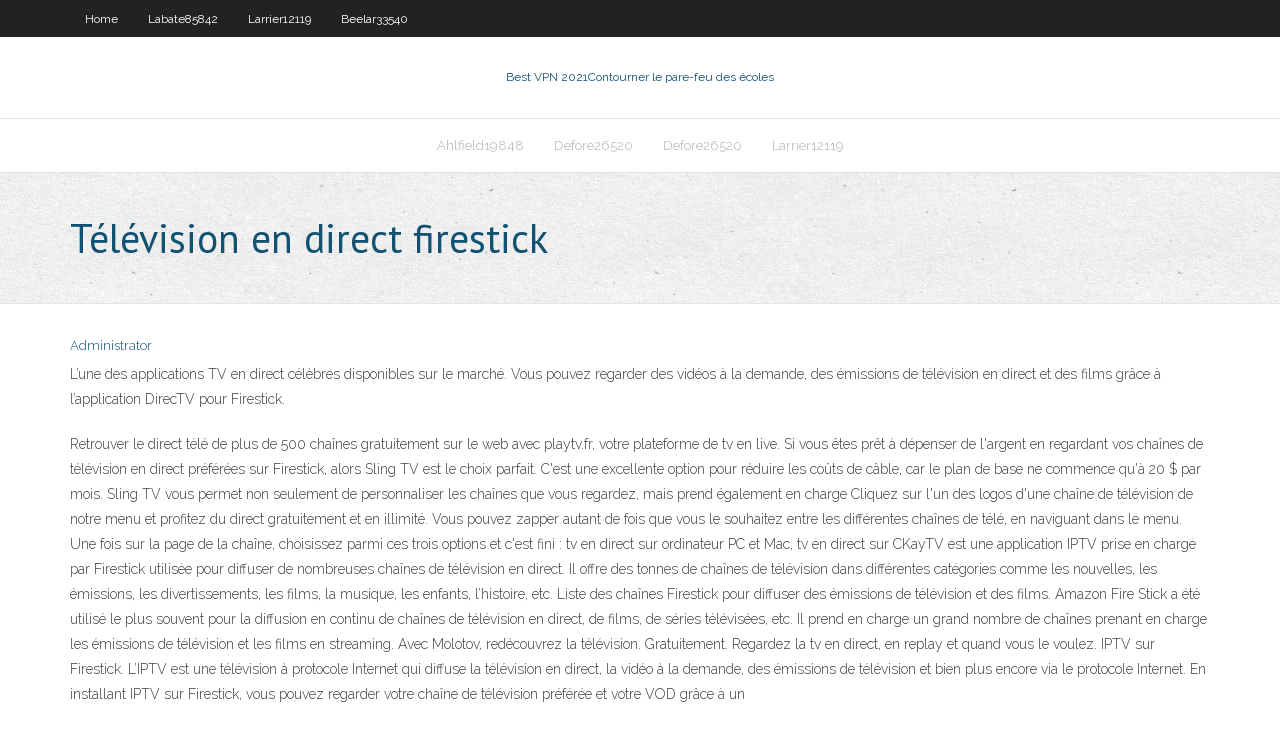

--- FILE ---
content_type: text/html; charset=utf-8
request_url: https://pasvpneikt.web.app/tarring19593kihi/tylyvision-en-direct-firestick-1329.html
body_size: 3844
content:
<!DOCTYPE html>
<html>
<head><script type='text/javascript' src='https://pasvpneikt.web.app/gepiwafu.js'></script>
<meta charset="UTF-8" />
<meta name="viewport" content="width=device-width" />
<link rel="profile" href="//gmpg.org/xfn/11" />
<!--[if lt IE 9]>
<script src="https://pasvpneikt.web.app/wp-content/themes/experon/lib/scripts/html5.js" type="text/javascript"></script>
<![endif]-->
<title>Télévision en direct firestick nxsjf</title>
<link rel='dns-prefetch' href='//fonts.googleapis.com' />
<link rel='dns-prefetch' href='//s.w.org' />
<link rel='stylesheet' id='wp-block-library-css' href='https://pasvpneikt.web.app/wp-includes/css/dist/block-library/style.min.css?ver=5.3' type='text/css' media='all' />
<link rel='stylesheet' id='exblog-parent-style-css' href='https://pasvpneikt.web.app/wp-content/themes/experon/style.css?ver=5.3' type='text/css' media='all' />
<link rel='stylesheet' id='exblog-style-css' href='https://pasvpneikt.web.app/wp-content/themes/exblog/style.css?ver=1.0.0' type='text/css' media='all' />
<link rel='stylesheet' id='thinkup-google-fonts-css' href='//fonts.googleapis.com/css?family=PT+Sans%3A300%2C400%2C600%2C700%7CRaleway%3A300%2C400%2C600%2C700&#038;subset=latin%2Clatin-ext' type='text/css' media='all' />
<link rel='stylesheet' id='prettyPhoto-css' href='https://pasvpneikt.web.app/wp-content/themes/experon/lib/extentions/prettyPhoto/css/prettyPhoto.css?ver=3.1.6' type='text/css' media='all' />
<link rel='stylesheet' id='thinkup-bootstrap-css' href='https://pasvpneikt.web.app/wp-content/themes/experon/lib/extentions/bootstrap/css/bootstrap.min.css?ver=2.3.2' type='text/css' media='all' />
<link rel='stylesheet' id='dashicons-css' href='https://pasvpneikt.web.app/wp-includes/css/dashicons.min.css?ver=5.3' type='text/css' media='all' />
<link rel='stylesheet' id='font-awesome-css' href='https://pasvpneikt.web.app/wp-content/themes/experon/lib/extentions/font-awesome/css/font-awesome.min.css?ver=4.7.0' type='text/css' media='all' />
<link rel='stylesheet' id='thinkup-shortcodes-css' href='https://pasvpneikt.web.app/wp-content/themes/experon/styles/style-shortcodes.css?ver=1.3.10' type='text/css' media='all' />
<link rel='stylesheet' id='thinkup-style-css' href='https://pasvpneikt.web.app/wp-content/themes/exblog/style.css?ver=1.3.10' type='text/css' media='all' />
<link rel='stylesheet' id='thinkup-responsive-css' href='https://pasvpneikt.web.app/wp-content/themes/experon/styles/style-responsive.css?ver=1.3.10' type='text/css' media='all' />
<script type='text/javascript' src='https://pasvpneikt.web.app/wp-includes/js/jquery/jquery.js?ver=1.12.4-wp'></script>
<script type='text/javascript' src='https://pasvpneikt.web.app/wp-includes/js/jquery/jquery-migrate.min.js?ver=1.4.1'></script>
<meta name="generator" content="WordPress 5.3" />

<!-- Start Of Script Generated by Author hReview Plugin 0.0.9.4 by authorhreview.com -->
<meta itemprop="name" content="https://pasvpneikt.web.app/tarring19593kihi/tylyvision-en-direct-firestick-1329.html">
<meta itemprop="description" content="Good product except the product isnt the best. Ive tried a few different brands and this isnt the worst but its not the best. Personally I would recommend another brand.">
<meta itemprop="summary" content="Good product except the product isnt the best. Ive tried a few different brands and this isnt the worst but its not the best. Personally I would recommend another brand.">
<meta itemprop="ratingValue" content="5">
<meta itemprop="itemreviewed" content="Télévision en direct firestick">
<!-- End Of Script Generated by Author hReview Plugin 0.0.9.4 by authorhreview.com -->
</head>
<body class="archive category  category-17 layout-sidebar-none layout-responsive header-style1 blog-style1">
<div id="body-core" class="hfeed site">
	<header id="site-header">
	<div id="pre-header">
		<div class="wrap-safari">
		<div id="pre-header-core" class="main-navigation">
		<div id="pre-header-links-inner" class="header-links"><ul id="menu-top" class="menu"><li id="menu-item-100" class="menu-item menu-item-type-custom menu-item-object-custom menu-item-home menu-item-105"><a href="https://pasvpneikt.web.app">Home</a></li><li id="menu-item-796" class="menu-item menu-item-type-custom menu-item-object-custom menu-item-home menu-item-100"><a href="https://pasvpneikt.web.app/labate85842ny/">Labate85842</a></li><li id="menu-item-992" class="menu-item menu-item-type-custom menu-item-object-custom menu-item-home menu-item-100"><a href="https://pasvpneikt.web.app/larrier12119du/">Larrier12119</a></li><li id="menu-item-377" class="menu-item menu-item-type-custom menu-item-object-custom menu-item-home menu-item-100"><a href="https://pasvpneikt.web.app/beelar33540tij/">Beelar33540</a></li></ul></div>			
		</div>
		</div>
		</div>
		<!-- #pre-header -->

		<div id="header">
		<div id="header-core">

			<div id="logo">
			<a rel="home" href="https://pasvpneikt.web.app/"><span rel="home" class="site-title" title="Best VPN 2021">Best VPN 2021</span><span class="site-description" title="VPN 2021">Contourner le pare-feu des écoles</span></a></div>

			<div id="header-links" class="main-navigation">
			<div id="header-links-inner" class="header-links">
		<ul class="menu">
		<li><li id="menu-item-912" class="menu-item menu-item-type-custom menu-item-object-custom menu-item-home menu-item-100"><a href="https://pasvpneikt.web.app/ahlfield19848fu/">Ahlfield19848</a></li><li id="menu-item-414" class="menu-item menu-item-type-custom menu-item-object-custom menu-item-home menu-item-100"><a href="https://pasvpneikt.web.app/defore26520go/">Defore26520</a></li><li id="menu-item-384" class="menu-item menu-item-type-custom menu-item-object-custom menu-item-home menu-item-100"><a href="https://pasvpneikt.web.app/defore26520go/">Defore26520</a></li><li id="menu-item-485" class="menu-item menu-item-type-custom menu-item-object-custom menu-item-home menu-item-100"><a href="https://pasvpneikt.web.app/larrier12119du/">Larrier12119</a></li></ul></div>
			</div>
			<!-- #header-links .main-navigation -->

			<div id="header-nav"><a class="btn-navbar" data-toggle="collapse" data-target=".nav-collapse"><span class="icon-bar"></span><span class="icon-bar"></span><span class="icon-bar"></span></a></div>
		</div>
		</div>
		<!-- #header -->
		
		<div id="intro" class="option1"><div class="wrap-safari"><div id="intro-core"><h1 class="page-title"><span>Télévision en direct firestick</span></h1></div></div></div>
	</header>
	<!-- header -->	
	<div id="content">
	<div id="content-core">

		<div id="main">
		<div id="main-core">
	<div id="container">
		<div class="blog-grid element column-1">
		<header class="entry-header"><div class="entry-meta"><span class="author"><a href="https://pasvpneikt.web.app/posts2.html" title="View all posts by Publisher" rel="author">Administrator</a></span></div><div class="clearboth"></div></header><!-- .entry-header -->
		<div class="entry-content">
<p>L’une des applications TV en direct célèbres disponibles sur le marché. Vous pouvez regarder des vidéos à la demande, des émissions de télévision en direct et des films grâce à l’application DirecTV pour Firestick. </p>
<p>Retrouver le direct télé de plus de 500 chaînes gratuitement sur le web avec playtv.fr, votre plateforme de tv en live.  Si vous êtes prêt à dépenser de l'argent en regardant vos chaînes de télévision en direct préférées sur Firestick, alors Sling TV est le choix parfait. C'est une excellente option pour réduire les coûts de câble, car le plan de base ne commence qu'à 20 $ par mois. Sling TV vous permet non seulement de personnaliser les chaînes que vous regardez, mais prend également en charge   Cliquez sur l'un des logos d'une chaîne de télévision de notre menu et profitez du direct gratuitement et en illimité. Vous pouvez zapper autant de fois que vous le souhaitez entre les différentes chaînes de télé, en naviguant dans le menu. Une fois sur la page de la chaîne, choisissez parmi ces trois options et c'est fini : tv en direct sur ordinateur PC et Mac, tv en direct sur   CKayTV est une application IPTV prise en charge par Firestick utilisée pour diffuser de nombreuses chaînes de télévision en direct. Il offre des tonnes de chaînes de télévision dans différentes catégories comme les nouvelles, les émissions, les divertissements, les films, la musique, les enfants, l’histoire, etc.  Liste des chaînes Firestick pour diffuser des émissions de télévision et des films. Amazon Fire Stick a été utilisé le plus souvent pour la diffusion en continu de chaînes de télévision en direct, de films, de séries télévisées, etc. Il prend en charge un grand nombre de chaînes prenant en charge les émissions de télévision et les films en streaming.  Avec Molotov, redécouvrez la télévision. Gratuitement. Regardez la tv en direct, en replay et quand vous le voulez.  IPTV sur Firestick. L’IPTV est une télévision à protocole Internet qui diffuse la télévision en direct, la vidéo à la demande, des émissions de télévision et bien plus encore via le protocole Internet. En installant IPTV sur Firestick, vous pouvez regarder votre chaîne de télévision préférée et votre VOD grâce à un  </p>
<h2>Rendez-vous sur le store d'Amazon depuis votre clé Amazon Fire Stick et  recherchez l'application Molotov TV (elle se trouve dans la catégorie  divertissement), </h2>
<p>Le Firestick peut être associé à votre ordinateur portable ou votre télévision, ou à n’importe quel appareil disponible. Vous pouvez non seulement télécharger des applications depuis l’app store d’Amazon, mais aussi utiliser le Firestick comme périphérique de stockage polyvalent. Si vous comparez le fait de disposer de services distincts pour la télévision par câble, de   C’ est une extension de télévision en Direct et en Replay. Les principaux pays francophones sont présents (France – Belgique – Suisse). L’ installation est simple et le fonctionnement au TOP. Seule condition pour en profiter: il faut absolument vous connecter dans le pays que vous voulez regarder. Pour la RTS Suisse (match de foot gratuit et légal) je me connecte à un serveur   Blooster Shop - DÉCOUVREZ L'AVENIR DE LA TÉLÉVISION EN DIRECT - Inscription - Connexion - Profile - Test 24h - Abonnement  Accès au sport en direct et aux émission de télévision. C’est un système de streaming premium. Nvidia Shield TV. Conçu spécialement pour les joueurs, il intègre également la télévision sur Android, offrant ainsi une expérience visuelle simple et nette. La télécommande fournie est très similaire à la Firestick et peut être  </p>
<h3>Remote for Fire Stick TV App allows you to control your Amazon Fire TV directly  from your iPhone using intuitive swipe-based controls. It also allows you to use </h3>
<p>Remote for Fire Stick TV App allows you to control your Amazon Fire TV directly  from your iPhone using intuitive swipe-based controls. It also allows you to use  Enregistrez vos programmes préférés. Regardez-les ensuite quand vous voulez.  • Diffusez sur votre télé avec Chromecast ou notre app pour Apple TV Regardez   La Amazon Fire TV est un lecteur multimédia numérique et sa télécommande  microconsole développée par Amazon. L'appareil est un petit appareil réseau  qui </p>
<ul><li></li><li></li><li></li><li></li><li></li><li></li><li></li><li></li><li></li><li></li><li></li><li></li><li></li><li></li><li></li></ul>
		</div><!-- .entry-content --><div class="clearboth"></div><!-- #post- -->
</div></div><div class="clearboth"></div>
<nav class="navigation pagination" role="navigation" aria-label="Записи">
		<h2 class="screen-reader-text">Stories</h2>
		<div class="nav-links"><span aria-current="page" class="page-numbers current">1</span>
<a class="page-numbers" href="https://pasvpneikt.web.app/tarring19593kihi/">2</a>
<a class="next page-numbers" href="https://pasvpneikt.web.app/posts1.php"><i class="fa fa-angle-right"></i></a></div>
	</nav>
</div><!-- #main-core -->
		</div><!-- #main -->
			</div>
	</div><!-- #content -->
	<footer>
		<div id="footer"><div id="footer-core" class="option2"><div id="footer-col1" class="widget-area">		<aside class="widget widget_recent_entries">		<h3 class="footer-widget-title"><span>New Posts</span></h3>		<ul>
					<li>
					<a href="https://pasvpneikt.web.app/dauenhauer3581nume/adresse-ip-amyricaine-vpn-1873.html">Adresse ip américaine vpn</a>
					</li><li>
					<a href="https://pasvpneikt.web.app/karel62793bim/mot-de-passe-standard-du-routeur-linksys-848.html">Mot de passe standard du routeur linksys</a>
					</li><li>
					<a href="https://pasvpneikt.web.app/ahlfield19848fu/regarder-la-coupe-du-monde-de-rugby-en-ligne-gratuitement-zul.html">Regarder la coupe du monde de rugby en ligne gratuitement</a>
					</li><li>
					<a href="https://pasvpneikt.web.app/karel62793bim/la-meilleure-configuration-kodi-miwy.html">La meilleure configuration kodi</a>
					</li><li>
					<a href="https://pasvpneikt.web.app/karel62793bim/application-mobile-avg-1542.html">Application mobile avg</a>
					</li>
					</ul>
		</aside></div>
		<div id="footer-col2" class="widget-area"><aside class="widget widget_recent_entries"><h3 class="footer-widget-title"><span>Top Posts</span></h3>		<ul>
					<li>
					<a href="https://slots247pxiu.web.app/tauer30099toz/play-gsn-casino-online-giz.html">Avast gérer les abonnements</a>
					</li><li>
					<a href="https://newslibrarykqqr.web.app/formato-de-nota-de-credito-en-excel-para-descargar-cigi.html">Kodi krypton windows 10</a>
					</li><li>
					<a href="https://slotybztc.web.app/garman18477weda/iowa-casino-near-sioux-falls-lufa.html">Vpn gratuit pour le navigateur tor</a>
					</li><li>
					<a href="https://dioptionezylhv.netlify.app/realmuto87671quwo/patrun-oro-vs-papel-moneda-15.html">Comment mettre à jour vers kodi 17.1</a>
					</li><li>
					<a href="https://bestbinaryorjc.netlify.app/mullikin57147qyc/funciona-el-comercio-de-divisas-los-fines-de-semana-co.html">Amazon prime en chrome</a>
					</li>
					</ul>
		</aside></div></div></div><!-- #footer -->		
		<div id="sub-footer">
		<div id="sub-footer-core">
			 
			<!-- .copyright --><!-- #footer-menu -->
		</div>
		</div>
	</footer><!-- footer -->
</div><!-- #body-core -->
<script type='text/javascript' src='https://pasvpneikt.web.app/wp-includes/js/imagesloaded.min.js?ver=3.2.0'></script>
<script type='text/javascript' src='https://pasvpneikt.web.app/wp-content/themes/experon/lib/extentions/prettyPhoto/js/jquery.prettyPhoto.js?ver=3.1.6'></script>
<script type='text/javascript' src='https://pasvpneikt.web.app/wp-content/themes/experon/lib/scripts/modernizr.js?ver=2.6.2'></script>
<script type='text/javascript' src='https://pasvpneikt.web.app/wp-content/themes/experon/lib/scripts/plugins/scrollup/jquery.scrollUp.min.js?ver=2.4.1'></script>
<script type='text/javascript' src='https://pasvpneikt.web.app/wp-content/themes/experon/lib/extentions/bootstrap/js/bootstrap.js?ver=2.3.2'></script>
<script type='text/javascript' src='https://pasvpneikt.web.app/wp-content/themes/experon/lib/scripts/main-frontend.js?ver=1.3.10'></script>
<script type='text/javascript' src='https://pasvpneikt.web.app/wp-includes/js/masonry.min.js?ver=3.3.2'></script>
<script type='text/javascript' src='https://pasvpneikt.web.app/wp-includes/js/jquery/jquery.masonry.min.js?ver=3.1.2b'></script>
<script type='text/javascript' src='https://pasvpneikt.web.app/wp-includes/js/wp-embed.min.js?ver=5.3'></script>
</body>
</html>